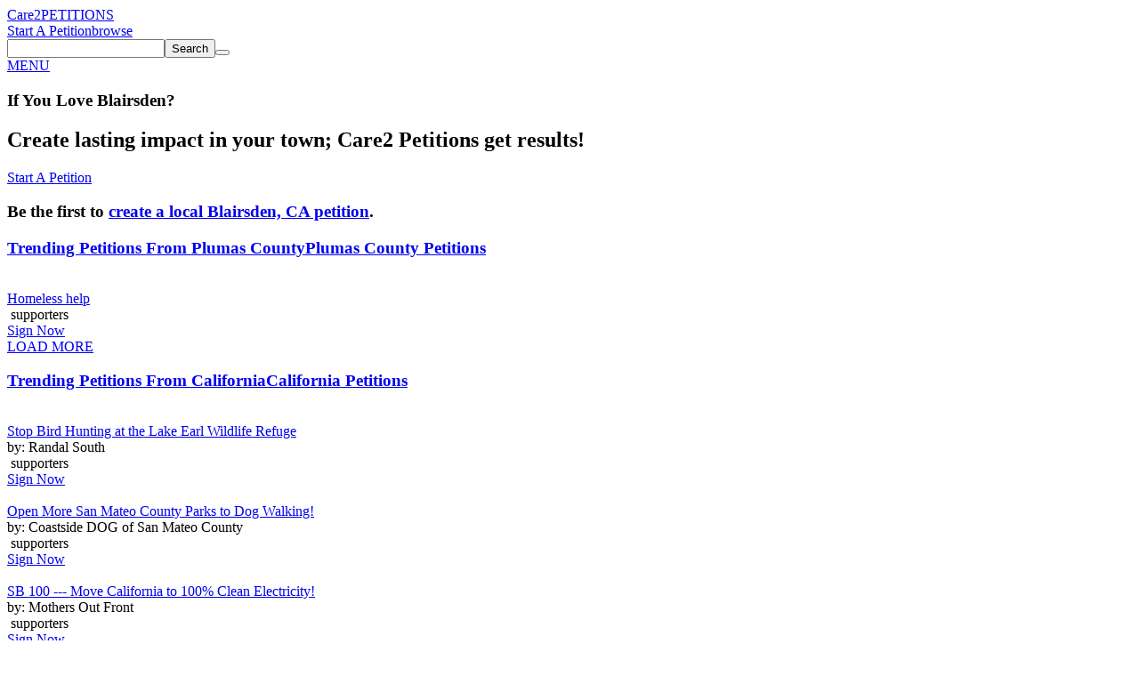

--- FILE ---
content_type: text/html; charset=UTF-8
request_url: https://www.thepetitionsite.com/local/US/CA/Blairsden/
body_size: 8111
content:
<!DOCTYPE html><html lang="en"><head><script type='text/javascript' id='vwoCode'><!-- Start VWO Async SmartCode -->
    window._vwo_code=window._vwo_code || (function() {
var account_id=698494,
    version = 1.5,
    settings_tolerance=2000,
    library_tolerance=2500,
    use_existing_jquery=false,
    is_spa=1,
    hide_element='body',
    hide_element_style = 'opacity:0 !important;filter:alpha(opacity=0) !important;background:none !important',
    /* DO NOT EDIT BELOW THIS LINE */
    f=false,d=document,vwoCodeEl=d.querySelector('#vwoCode'),code={use_existing_jquery:function(){return use_existing_jquery},library_tolerance:function(){return library_tolerance},hide_element_style:function(){return'{'+hide_element_style+'}'},finish:function(){if(!f){f=true;var e=d.getElementById('_vis_opt_path_hides');if(e)e.parentNode.removeChild(e)}},finished:function(){return f},load:function(e){var t=d.createElement('script');t.fetchPriority='high';t.src=e;t.type='text/javascript';t.onerror=function(){_vwo_code.finish()};d.getElementsByTagName('head')[0].appendChild(t)},getVersion:function(){return version},getMatchedCookies:function(e){var t=[];if(document.cookie){t=document.cookie.match(e)||[]}return t},getCombinationCookie:function(){var e=code.getMatchedCookies(/(?:^|;)\s?(_vis_opt_exp_\d+_combi=[^;$]*)/gi);e=e.map(function(e){try{var t=decodeURIComponent(e);if(!/_vis_opt_exp_\d+_combi=(?:\d+,?)+\s*$/.test(t)){return''}return t}catch(e){return''}});var i=[];e.forEach(function(e){var t=e.match(/([\d,]+)/g);t&&i.push(t.join('-'))});return i.join('|')},init:function(){if(d.URL.indexOf('__vwo_disable__')>-1)return;window.settings_timer=setTimeout(function(){_vwo_code.finish()},settings_tolerance);var e=d.createElement('style'),t=hide_element?hide_element+'{'+hide_element_style+'}':'',i=d.getElementsByTagName('head')[0];e.setAttribute('id','_vis_opt_path_hides');vwoCodeEl&&e.setAttribute('nonce',vwoCodeEl.nonce);e.setAttribute('type','text/css');if(e.styleSheet)e.styleSheet.cssText=t;else e.appendChild(d.createTextNode(t));i.appendChild(e);var n=this.getCombinationCookie();this.load('https://dev.visualwebsiteoptimizer.com/j.php?a='+account_id+'&u='+encodeURIComponent(d.URL)+'&f='+ +is_spa+'&vn='+version+(n?'&c='+n:''));return settings_timer}};window._vwo_settings_timer = code.init();return code;}());
    <!-- End VWO Async SmartCode --></script><title>Blairsden Petitions - Care2: ThePetitionSite</title><meta charset="utf-8"/> <meta property="og:title" content="Blairsden Petitions - Care2: ThePetitionSite" /><meta property="og:description" content="" /><meta property="og:image" content="https://dingo.care2.com/petitions/care2_psite.png" /><meta property="og:type" content="website" /><meta property="og:url" content="https://www.thepetitionsite.com/404.php/local/US/CA/Blairsden/" /> <meta property="fb:app_id" content="482659988595053"/> <meta property="twitter:card" content="summary_large_image" /><meta property="twitter:title" content="Blairsden Petitions - Care2: ThePetitionSite" /><meta property="twitter:description" content="" /><meta property="twitter:image" content="https://dingo.care2.com/petitions/care2_psite.png" /><meta property="twitter:site" content="@Care2" /><meta property="twitter:creator" content="@Care2" /> <meta name="viewport" content="width = device-width, user-scalable = no"/> <meta name="apple-mobile-web-app-capable" content="yes"/><meta name="viewport" content="width=device-width, initial-scale=1.0, maximum-scale=1.0"><link rel="stylesheet" type="text/css" href="//dingo.care2.com/assets/css/petitionsite/location.css?1769028674" />
<link rel="alternate" href="https://www.thepetitionsite.com/da/local/US/CA/Blairsden/" hreflang="da" /><link rel="alternate" href="https://www.thepetitionsite.com/de/local/US/CA/Blairsden/" hreflang="de" /><link rel="alternate" href="https://www.thepetitionsite.com/de-de/local/US/CA/Blairsden/" hreflang="de-de" /><link rel="alternate" href="https://www.thepetitionsite.com/local/US/CA/Blairsden/" hreflang="en" /><link rel="alternate" href="https://www.thepetitionsite.com/en-au/local/US/CA/Blairsden/" hreflang="en-au" /><link rel="alternate" href="https://www.thepetitionsite.com/en-ca/local/US/CA/Blairsden/" hreflang="en-ca" /><link rel="alternate" href="https://www.thepetitionsite.com/en-gb/local/US/CA/Blairsden/" hreflang="en-gb" /><link rel="alternate" href="https://www.thepetitionsite.com/en-us/local/US/CA/Blairsden/" hreflang="en-us" /><link rel="alternate" href="https://www.thepetitionsite.com/es/local/US/CA/Blairsden/" hreflang="es" /><link rel="alternate" href="https://www.thepetitionsite.com/es-es/local/US/CA/Blairsden/" hreflang="es-es" /><link rel="alternate" href="https://www.thepetitionsite.com/fr/local/US/CA/Blairsden/" hreflang="fr" /><link rel="alternate" href="https://www.thepetitionsite.com/fr-ca/local/US/CA/Blairsden/" hreflang="fr-ca" /><link rel="alternate" href="https://www.thepetitionsite.com/fr-fr/local/US/CA/Blairsden/" hreflang="fr-fr" /><link rel="alternate" href="https://www.thepetitionsite.com/it/local/US/CA/Blairsden/" hreflang="it" /><link rel="alternate" href="https://www.thepetitionsite.com/it-it/local/US/CA/Blairsden/" hreflang="it-it" /><link rel="alternate" href="https://www.thepetitionsite.com/nl/local/US/CA/Blairsden/" hreflang="nl" /><link rel="alternate" href="https://www.thepetitionsite.com/nl-nl/local/US/CA/Blairsden/" hreflang="nl-nl" /><link rel="alternate" href="https://www.thepetitionsite.com/pt/local/US/CA/Blairsden/" hreflang="pt" /><link rel="alternate" href="https://www.thepetitionsite.com/pt-br/local/US/CA/Blairsden/" hreflang="pt-br" /><link rel="alternate" href="https://www.thepetitionsite.com/pt-pt/local/US/CA/Blairsden/" hreflang="pt-pt" /><link rel="alternate" href="https://www.thepetitionsite.com/sv/local/US/CA/Blairsden/" hreflang="sv" /><link rel="alternate" href="https://www.thepetitionsite.com/vi/local/US/CA/Blairsden/" hreflang="vi" /><script>
            if (document.cookie.indexOf("swimlane") < 0) {
                var cookieString = "swimlane=" + Math.floor(Math.random() * 99) + 1;
                cookieString += ';SameSite=Lax';
                document.cookie = cookieString;
            }
        </script></head><body class="petitionsite_location_page petitionsite_location_city lang-en"><div id="fb-root"></div><section class="site-container"><section class="site-pusher"><header class="site-header"><div class="containerWidth"><a href="https://www.thepetitionsite.com" class="logo">Care2</a><a href="https://www.thepetitionsite.com" class="tagline">PETITIONS</a><div class="headerLinks"><a href="https://www.thepetitionsite.com/create-a-petition.html?cid=headerClick&src=TPS&campaign=headerClickPS" class="link link__start">Start A Petition</a><a href="https://www.thepetitionsite.com/browse-petitions/" class="link link__browse">browse</a></div><div class="search"><form id="find-petitions" action="https://www.care2.com/find/site" method="get"><input type="hidden" id="find-petitions-r" name="r" value="petitions" /><input type="text" id="find-petitions-q" name="q" /><button type="submit"><span>Search</span></button><button type="reset" name="care2MainSearchReset"></button></form></div><div class="fb-like" data-href="https://www.facebook.com/Care2" data-share="false" data-layout="button_count" data-show-faces="face"></div><a href="#" id="header__icon">MENU</a></div></header>        <div class="spotlight">
            <div class="care2_wrapper">
                <h1><span class="mobile_only">If You</span> Love <span class="city_name">Blairsden</span><span class="desktop_only">?</span></h1>
                <h2>Create lasting impact in your town; Care2 Petitions get results!</h2>
                <div class="start_petition"><a href="/create-a-petition.html?location=US-CA-BLAIRSDEN&type=city&cid=local-Blairsden&src=local&campaign=city-US-CA-BLAIRSDEN">Start A Petition</a></div>
            </div>
        </div><div class="main_content"><h3 class="nocontent">Be the first to <a href="/create-a-petition.html?location=US-CA-BLAIRSDEN&type=city&cid=local-Blairsden&src=local&campaign=city-US-CA-BLAIRSDEN">create a local Blairsden, CA petition</a>.</h3><div class="browse_left"><div class="petitions_group"><h3><a href="/local/US/CA/PlumasCounty"><span class="mobile_only">Trending Petitions From Plumas County</span><span class="desktop_only">Plumas County Petitions</span></a></h3><div class="petitions_list"><div class="petition" data-petitionID="370520171"><div class="thumbnail"><a href="/370/520/171/homeless-help/"><img src="https://dingo.care2.com/assets/img/petitionsite/global/sign-now.jpg" class="scroll_unveil" data-src="https://dingo.care2.com/assets/img/petitionsite/sign-now.jpg" alt="" /></a></div><div class="title">                        <a href="/370/520/171/homeless-help/">Homeless help</a>
                    </div>

                    
                    <div class="signatures">
                        <span data-petitionID="370520171" class="get_signature_count"></span>
                        &nbsp;supporters
                    </div>

                    <div class="button">
                        <a href="/370/520/171/homeless-help/"
                           class="sign_button">Sign&nbsp;Now</a>
                    </div>
                </div>
                    
            </div>

</div><a href="#" data-path="/local/US/CA/PlumasCounty"data-page="1"data-type="county"class="load-more">LOAD MORE</a><div class="petitions_group"><h3><a href="/local/US/CA"><span class="mobile_only">Trending Petitions From California</span><span class="desktop_only">California Petitions</span></a></h3><div class="petitions_list"><div class="petition" data-petitionID="613953649"><div class="thumbnail"><a href="/613/953/649/stop-bird-hunting-on-the-lake-earl-wildlife-refuge/"><img src="https://dingo.care2.com/assets/img/petitionsite/global/sign-now.jpg" class="scroll_unveil" data-src="https://dingo.care2.com/pictures/petition_images/petition/649/613953-1547791602-wide.jpg" alt="" /></a></div><div class="title">                        <a href="/613/953/649/stop-bird-hunting-on-the-lake-earl-wildlife-refuge/">Stop Bird Hunting at the Lake Earl Wildlife Refuge</a>
                    </div>

                                            <div class="author">
                            by: Randal South
                        </div>
                    
                    <div class="signatures">
                        <span data-petitionID="613953649" class="get_signature_count"></span>
                        &nbsp;supporters
                    </div>

                    <div class="button">
                        <a href="/613/953/649/stop-bird-hunting-on-the-lake-earl-wildlife-refuge/"
                           class="sign_button">Sign&nbsp;Now</a>
                    </div>
                </div>
                    <div class="petition" data-petitionID="569258995"><div class="thumbnail"><a href="/569/258/995/open-more-san-mateo-county-parks-to-dog-walking/"><img src="https://dingo.care2.com/assets/img/petitionsite/global/sign-now.jpg" class="scroll_unveil" data-src="https://dingo.care2.com/pictures/petition_images/petition/995/569258-1544495486-wide.jpg" alt="" /></a></div><div class="title">                        <a href="/569/258/995/open-more-san-mateo-county-parks-to-dog-walking/">Open More San Mateo County Parks to Dog Walking!</a>
                    </div>

                                            <div class="author">
                            by: Coastside DOG of San Mateo County
                        </div>
                    
                    <div class="signatures">
                        <span data-petitionID="569258995" class="get_signature_count"></span>
                        &nbsp;supporters
                    </div>

                    <div class="button">
                        <a href="/569/258/995/open-more-san-mateo-county-parks-to-dog-walking/"
                           class="sign_button">Sign&nbsp;Now</a>
                    </div>
                </div>
                    <div class="petition" data-petitionID="822803451"><div class="thumbnail"><a href="/822/803/451/assemblymember-evan-low-support-sb-100-move-california-to-100-clean-electricity/"><img src="https://dingo.care2.com/assets/img/petitionsite/global/sign-now.jpg" class="scroll_unveil" data-src="https://dingo.care2.com/pictures/petition_images/petition/451/822803-1556813332-wide.jpg" alt="" /></a></div><div class="title">                        <a href="/822/803/451/assemblymember-evan-low-support-sb-100-move-california-to-100-clean-electricity/">SB 100 --- Move California to 100% Clean Electricity!</a>
                    </div>

                                            <div class="author">
                            by: Mothers Out Front
                        </div>
                    
                    <div class="signatures">
                        <span data-petitionID="822803451" class="get_signature_count"></span>
                        &nbsp;supporters
                    </div>

                    <div class="button">
                        <a href="/822/803/451/assemblymember-evan-low-support-sb-100-move-california-to-100-clean-electricity/"
                           class="sign_button">Sign&nbsp;Now</a>
                    </div>
                </div>
                    <div class="petition" data-petitionID="654599744"><div class="thumbnail"><a href="/654/599/744/end-euthanization-of-healthy-dogs-amp-cats-in-california/"><img src="https://dingo.care2.com/assets/img/petitionsite/global/sign-now.jpg" class="scroll_unveil" data-src="https://dingo.care2.com/pictures/petition_images/petition/744/654599-1657383750-wide.jpg" alt="" /></a></div><div class="title">                        <a href="/654/599/744/end-euthanization-of-healthy-dogs-amp-cats-in-california/">END EUTHANIZATION OF HEALTHY DOGS &amp; CATS IN CALIFORNIA</a>
                    </div>

                                            <div class="author">
                            by: Shawn Bradley
                        </div>
                    
                    <div class="signatures">
                        <span data-petitionID="654599744" class="get_signature_count"></span>
                        &nbsp;supporters
                    </div>

                    <div class="button">
                        <a href="/654/599/744/end-euthanization-of-healthy-dogs-amp-cats-in-california/"
                           class="sign_button">Sign&nbsp;Now</a>
                    </div>
                </div>
                    <div class="petition" data-petitionID="101122548"><div class="thumbnail"><a href="/takeaction/101/122/548/"><img src="https://dingo.care2.com/assets/img/petitionsite/global/sign-now.jpg" class="scroll_unveil" data-src="https://dingo.care2.com/assets/img/petitionsite/sign-now.jpg" alt="" /></a></div><div class="title">                        <a href="/takeaction/101/122/548/">Ban Wasteful Single Use Nicotine Packaging I.E. Juul Pods, Puff-Bars, and non-refillable “E-Cigarette” devices</a>
                    </div>

                    
                    <div class="signatures">
                        <span data-petitionID="101122548" class="get_signature_count"></span>
                        &nbsp;supporters
                    </div>

                    <div class="button">
                        <a href="/takeaction/101/122/548/"
                           class="sign_button">Sign&nbsp;Now</a>
                    </div>
                </div>
                    <div class="petition" data-petitionID="794907338"><div class="thumbnail"><a href="/794/907/338/demand-mayor-to-waive-all-shelter-fees-for-rescues-to-pull-during-covid/"><img src="https://dingo.care2.com/assets/img/petitionsite/global/sign-now.jpg" class="scroll_unveil" data-src="https://dingo.care2.com/pictures/petition_images/petition/338/794907-1584425890-wide.jpg" alt="" /></a></div><div class="title">                        <a href="/794/907/338/demand-mayor-to-waive-all-shelter-fees-for-rescues-to-pull-during-covid/">URGE LA Mayor Eric Garcetti to waive all shelter fees for rescues to pull during COVID19 to stop all shelters from euthanizing all dogs/cats</a>
                    </div>

                                            <div class="author">
                            by: Korrina Rico
                        </div>
                    
                    <div class="signatures">
                        <span data-petitionID="794907338" class="get_signature_count"></span>
                        &nbsp;supporters
                    </div>

                    <div class="button">
                        <a href="/794/907/338/demand-mayor-to-waive-all-shelter-fees-for-rescues-to-pull-during-covid/"
                           class="sign_button">Sign&nbsp;Now</a>
                    </div>
                </div>
                    
            </div>

</div><a href="#" data-path="/local/US/CA"data-page="1"data-type="state"class="load-more">LOAD MORE</a></div><div class="browse_right"><div class="petitions_group local_signers"><h3>Signing in Blairsden</h3><div id="local_signers" rel="78138"></div></div></div><div style="clear:both;"></div><div id="zip_code_list" class="contain_floats"><h3>Blairsden includes the following zip codes:</h3><ul><li>96103</li></ul></div>
</div><footer class="footer">
    <section class="quote">
        <div class="containerWidth">
            <div class="quote">
                <p>
                    "The best way to predict the future is to create it!"
                </p>

                <p>
                    - Denis Gabor
                </p>
            </div>

            <a href="https://www.thepetitionsite.com/create-a-petition.html">Start Petition</a>
        </div>
    </section>

    <section class="mission_statement">
        <div class="containerWidth">
            <div class="promise">
                <div class="logo">Care2</div>

                <p>
                    <strong>Our Promise: </strong> Welcome to Care2, the world’s largest community for good. Here, you’ll find over 45 million like-minded people working towards progress, kindness, and lasting impact.
                </p>

                <p>
                    <strong>Care2 Stands Against: </strong> bigots, racists, bullies, science deniers, misogynists, gun lobbyists, xenophobes, the willfully ignorant, animal abusers, frackers, and other mean people. If you find yourself aligning with any of those folks, you can move along, nothing to see here.
                </p>

                <p>
                    <strong>Care2 Stands With: </strong> humanitarians, animal lovers, feminists, rabble-rousers, nature-buffs, creatives, the naturally curious, and people who really love to do the right thing. <br><strong>You are our people. You Care. We Care2.</strong>
                </p>
            </div>

            <div class="links">
                <ul>
                    <li><a href="https://www.thepetitionsite.com/create-a-petition.html">Start A Petition</a></li>
                    <li><a href="https://www.thepetitionsite.com/">Petitions Home</a></li>
                    <li><a href="https://www.thepetitionsite.com/successful-petition-examples/">Successful Petitions</a></li>
                    <li><a href="https://www.thepetitionsite.com/petition/">About Petitions</a></li>
                    <li><a href="https://www.thepetitionsite.com/activist-university">Activist University</a></li>
                    <li><a href="https://www.thepetitionsite.com/petitionfaqs.html">Petition Help</a></li>
                </ul>

                <div class="social">
                    <a href="https://www.facebook.com/Care2" class="facebook"></a>
                    <a href="https://www.twitter.com/Care2" class="twitter"></a>
                    <a href="https://www.pinterest.com/Care2" class="pinterest"></a>
                    <a href="https://www.linkedin.com/company/care2/" class="linkedin"></a>
                </div>
            </div>
        </div>
    </section>

    <section class="footer_links">
        <div class="links">
            <a href="https://www.care2.com/">Care2 Home</a>
            <a href="https://www.thepetitionsite.com/">Care2 Petitions</a>
            <a href="https://www.care2.com/aboutus/">About Us</a>
            <a href="https://www.care2services.com/">Partnerships</a>
            <a href="#" id="media_inquiry_form">Media Inquiry</a>
            <a href="https://www.care2.com/aboutus/contactus.html">Contact Us</a>
            <a href="https://www.thepetitionsite.com/help">Help</a>
                                        <script>var care2IntlNumberFormat = {"grouping" : ",", "decimal" : "."}</script><div id="languageSelect2" class="language_selector"><input type="text" id="dd_100073540" class="dropdown-toggle" /><label for="dd_100073540" class="dropdown-text">English</label><ul class="dropdown-content"><li><a href="#" rel="da">Dansk</a></li><li><a href="#" rel="de">Deutsch</a></li><li><a href="#" rel="en">English</a></li><li><a href="#" rel="es">Español</a></li><li><a href="#" rel="fr">Français</a></li><li><a href="#" rel="it">Italiano</a></li><li><a href="#" rel="nl">Nederlands</a></li><li><a href="#" rel="pt">Português</a></li><li><a href="#" rel="sv">Svenska</a></li></ul></div>
                    </div>

        <div class="copyright">Copyright &copy; 2026 Care2.com, inc. and its licensors. All rights reserved</div>

        <div class="links">
            <a href="https://www.care2.com/help/general/tos.html">Terms of Service</a>
            <a href="https://www.thepetitionsite.com/do-not-sell-my-info">Do Not Sell My Info</a>
            <a href="https://www.care2.com/privacy-policy">Privacy Policy</a>
        </div>
    </section>
</footer>

<div class="site-cache" id="site-cache"></div></section></section><script>window.translationStrings = {"cookieNotification--message":"Care2 uses cookies to help optimize your site visit.","cookieNotification--accept":"This is fine with me","cookieNotification--learnMore":"<a id=\"learnMore\" href=\"\/\/www.care2.com\/privacy-policy\">Learn More<\/a>","loading":"loading","send":"send","sent":"sent","sign_in":"SIGN IN","start_a_petition":"Start A Petition","sign_petition":"Sign Petition","home":"Home","healthy_living":"healthy living","causes_news":"causes & news","success_stories":"Success Stories","butterfly_rewards":"butterfly rewards","about_us":"About Us","care2_team_blog":"{care2} Team Blog","name_not_displayed":"name not displayed","my_dashboard":"my petitions","my_account":"my account","log_out":"log out","MediaInquiryForm-title":"Media Inquiry","MediaInquiryForm-description":"Contact the Care2 Media Relations team about this petition below:","MediaInquiryForm-body":"Media Inquiry ","MediaInquiryForm-button":"Send Inquiry","onsite_feedback_form":"Feedback","problem_on_this_page_blurb":"Problem on this page? Briefly let us know what isn't working for you and we'll try to make it right!","email_address":"Email Address","send_feedback":"send feedback"};</script><script>
window.c2Env = {"isProd":true,"isDev":false,"scheme":"https","hostnames":{"care2":"www.care2.com","assets":"dingo.care2.com","petition_site":"www.thepetitionsite.com"}}
</script>
<script src="//dingo.care2.com/assets/js/petitionsite/main.js?1769028674" crossorigin="anonymous" charset="utf-8"></script><script></script></body></html>
